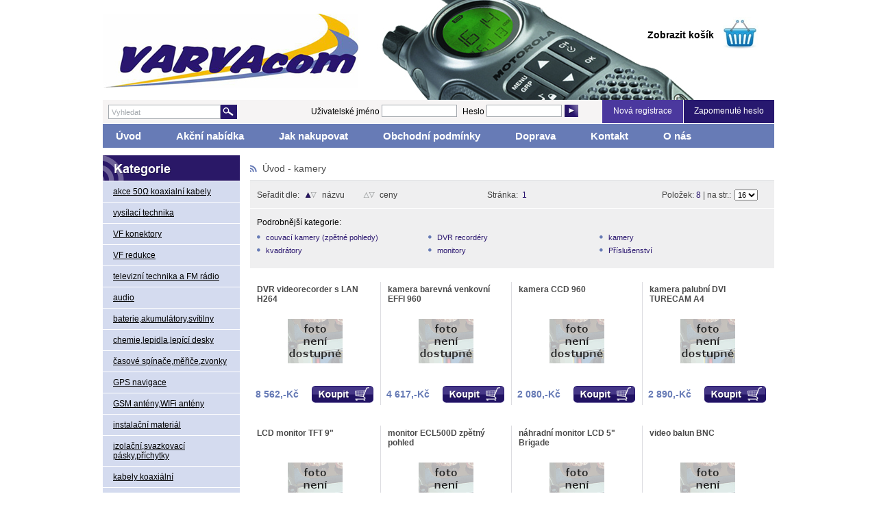

--- FILE ---
content_type: text/html
request_url: http://www.varvacom.cz/kamery~c310.html
body_size: 3756
content:
<!DOCTYPE HTML PUBLIC "-//W3C//DTD HTML 4.01 Transitional//EN">
<html>
<head>
<meta http-equiv="Content-Type" content="text/html; charset=windows-1250">
<meta http-equiv="Content-Language" content="cs">
<meta http-equiv="Cache-Control" content="no-cache">
<meta http-equiv="pragma" content="no-cache">
<meta http-equiv="Expires" content="0">

<title>kamery - varvacom.cz</title>
<meta name="keywords" content="kamery">
<meta name="description" content="kamery">
<meta http-equiv="Content-Script-Type" content="text/javascript">
<link rel="stylesheet" type="text/css" href="main2.css"> 
</head>
<body >
<script language="JavaScript" type="text/javascript">
<!--

function Otevri_okno()
{
	msg = window.open('','nove_okno', 'toolbar=no,menubar=no,location=no,directories=no,scrollbars=no,resizable=no,status=no,width=720,height=720')
}

function Otevri_oknofx()
{
	msg = window.open('','nove_oknofx', 'toolbar=no,menubar=no,location=no,directories=no,scrollbars=yes,resizable=yes,status=no,width=750,height=720')
}

function Otevri_okno1()
{
	msg = window.open('','nove_okno1', 'toolbar=no,menubar=no,location=no,directories=no,scrollbars=no,resizable=no,status=no,width=350,height=235')
}

 function Otevri_okno2()
 {
 msg = window.open('','nove_okno2', 'toolbar=no,menubar=no,location=no,directories=no,scrollbars=no,resizable=no,status=no,width=380,height=260')
}
 function Otevri_okno2a()
 {
 msg = window.open('','nove_okno2a', 'toolbar=no,menubar=no,location=no,directories=no,scrollbars=no,resizable=no,status=no,width=380,height=350')
}

function Otevri_okno15()
{
	msg = window.open('','nove_okno15', 'toolbar=yes,menubar=yes,location=no,directories=no,scrollbars=yes,resizable=yes,status=no,width=650,height=700')
}

function validate(formular) {
if (window.RegExp)
{
	ps = new RegExp("^..+$");
	if (!ps.test(formular.hledej.value))
	{
		alert("Hledaný řetězec musí obsahovat alespoň 2 znaky!");
		formular.hledej.focus();
		return false;
	}
}
}

function kosikus(text) {
	kosik.innerHTML	= text;
return false;
}
// -->
</script>

<div id='page'>

<div id='zahlavi'>

<div id='zah1'>
<a href='./'> </a>
</div>  <!-- zah1  -->

<div id='zah'>
	<div id='kosik'>
	
	</div>
	
	<div id='zobrazit_kosik'>
		<div id='kosik2'><a href='index.php?page=kosik'>Zobrazit košík</a></div>
		<div id='kosik3'><a href='index.php?page=kosik'><img src='img/kosik.png' alt='Nákupní košík'></a></div>
	</div>
</div> <!-- zah -->

</div> <!-- zahlavi -->
	

<div id='menu1'>

<div id='hledej'>
	<form method='post' action='index.php' onSubmit="return validate(this)">
	
	<div class='hled1'>	<input class='hled' type='text' name='hledej' value='Vyhledat' onMouseDown="this.value=''"> </div>
	<div class='hled2'>	<input class='lupa' type='image' src='img/lupa.png'> </div>
	</form>
	
</div> <!-- hledej -->
	
<div id='prihlaseni'>


<form method="post" action="index.php">
			<div class='prih1'>Uživatelské jméno <input class='user' type="text" name="username" size="18" value="" onMouseDown="this.value=''"></div>
			<div class='prih2'>Heslo <input type="password" class='heslo' name="heslo" size="18" value="" onMouseDown="this.value=''"></div>
			<div class='prih3'><input type="image" alt="Přihlásit" src="img/ok.png"></div>

			<div class='prih5'><div class='zap'><a title="Zapomněli jste heslo? Pokračujte zde..." href="registrace-zapomenuta.php" target='nove_okno1' onclick='Otevri_okno1();'>Zapomenuté heslo</a></div></div>
			<div class='prih4'><div class='nova'><a title="nová registrace" href="index.php?page=registrace">Nová registrace</a></div></div>

<input type="hidden" name="akce"	value="prihlaseni">
<input type="hidden" name="id" 		value="310">
<input type="hidden" name="detail"	value="">
<input type="hidden" name="page"	value="">
</form>

	
</div> <!-- prihlaseni -->

</div>  <!-- menu1 -->

<div id='menu2'>
	
<a href="./" title="Úvod">Úvod</a>
<a href="./index.php?page=akce" title="Akce">Akční nabídka</a>
<a href="./index.php?page=jak-nakupovat" title="Jak nakupovat">Jak nakupovat</a>
<a href="./index.php?page=obchodni-podminky" title="Obchodní podmínky">Obchodní podmínky</a>
<a href="./index.php?page=doprava" title="Poštovné, doprava">Doprava</a>
<a href="./index.php?page=kontakt" title="Kontakt">Kontakt</a>
<a href="./index.php?page=o-nas" title="O nás">O nás</a>
	
</div> <!-- menu2 -->

<div id='left'>

<div id='nadpis_kategorie'></div>	

<div id='kategorie'>
<ul><li class='hlkat'><a href='akce koaxialní kabely~c324.html'>akce 50&#937; koaxialní kabely</a><li class='hlkat'><a href='vysilaci-technika~c1.html'>vysílací technika</a><li class='hlkat'><a href='vf-konektory~c88.html'>VF konektory</a><li class='hlkat'><a href='vf-redukce~c133.html'>VF redukce</a><li class='hlkat'><a href='televizni-technika-a-fm-radio~c51.html'>televizní technika a FM rádio</a><li class='hlkat'><a href='audio~c287.html'>audio</a><li class='hlkat'><a href='baterie-akumulatory-svitilny~c195.html'>baterie,akumulátory,svítilny</a><li class='hlkat'><a href='chemie-lepidla-lepici-desky~c301.html'>chemie,lepidla,lepící desky</a><li class='hlkat'><a href='casove-spinace-merice-zvonky~c282.html'>časové spínače,měřiče,zvonky</a><li class='hlkat'><a href='gps-navigace~c85.html'>GPS navigace</a><li class='hlkat'><a href='gsm-anteny-wifi-anteny~c277.html'>GSM antény,WIFi antény</a><li class='hlkat'><a href='instalacni-material~c321.html'>instalační materiál</a><li class='hlkat'><a href='izolacni-svazkovaci-pasky-prichytky~c244.html'>izolační,svazkovací pásky,příchytky</a><li class='hlkat'><a href='kabely-koaxialni~c265.html'>kabely koaxiální</a><li class='hlkat'><a href='kabely-redukce-prodluzovaci-230v~c270.html'>kabely,redukce,prodlužovací 230V</a><li class='hlkat'><a href='kamery~c310.html' class='active'>kamery</a><ul><li class='podkat'><a href='couvaci-kamery-(zpetne-pohledy)~c314.html'>couvací kamery (zpětné pohledy)</a><li class='podkat'><a href='dvr-recordery~c313.html'>DVR recordéry</a><li class='podkat'><a href='kamery~c311.html'>kamery</a><li class='podkat'><a href='kvadratory~c312.html'>kvadrátory</a><li class='podkat'><a href='monitory~c315.html'>monitory</a><li class='podkat'><a href='prislusenstvi~c316.html'>Příslušenství</a></ul></li><li class='hlkat'><a href='konektory~c288.html'>konektory</a><li class='hlkat'><a href='konzole-drzaky~c187.html'>konzole,držáky</a><li class='hlkat'><a href='menice-napeti~c281.html'>měniče napětí</a><li class='hlkat'><a href='merici-pristroje-prislusenstvi~c283.html'>měřící přístroje,příslušenství</a><li class='hlkat'><a href='naradi~c318.html'>nářadí</a><li class='hlkat'><a href='soucastky~c319.html'>součástky</a><li class='hlkat'><a href='Zarovky~c317.html'>Žárovky</a></ul></div> <!-- kategorie -->
	
</div> <!-- left -->	


<div id='right'>

<div id='workspace'>
<div class='nadpis1'>
<div class='nadpis2'>
<img src='img/odr.png' border='0'><a href='./'>Úvod</a> - <a href='index.php?id=310' class='active'>kamery</a></div>
</div>
<table class='tab_seradit' border="0" width="765" cellspacing="0" cellpadding="0">

		<tr>
			<td width='10'></td>
			<td width='70'>Seřadit dle:</td>
			<td width='25'>
		  		<img src='img/up.png' alt='nahoru'>			</td>
			<td width='60'>
			<a href='index.php?vyrobce=&amp;id=310&amp;hledej=&amp;ordero1=nazev&amp;ordsmer1=desc'><div class="ano">názvu</div></a>
			</td>
			<td width='24'>	
		    		<img src='img/no.png' alt='dolů'>			</td>
			<td width='24' align='left'>
	    <a href='index.php?vyrobce=&amp;id=310&amp;hledej=&amp;ordero1=cena&amp;ordsmer1=x'><div class="ne">ceny</div></a>
			</td>
		
<td width='30'></td>
<td align="center">
Stránka:&nbsp;
<a href='index.php?vyrobce=&amp;id=310&amp;hledej=&amp;akt_str=1'><font color='#2a166f'>1</font></a> </td>
<td align="right" width='200'>
Položek: <font color="#2a166f">8</font>
| na str.:&nbsp;
</td>
<td width='60' align='center'>
<form method="POST" action="index.php?vyrobce=&amp;id=310&amp;hledej=">
    	<select size="1" name="pps" onChange="this.form.submit()" class='input_stranek'>
		    <option value="4"  >4</option>
		    <option value="8"  >8</option>
		    <option value="16"  selected>16</option>
		    <option value="24" >24</option>
		    <option value="32" >32</option>
		    <option value="56" >56</option>
		    <option value="72" >72</option>
		    <option value="96" >96</option>
		</select>
</form>
</td>
</tr>
</table>

<table class='tab_seznam_kat' border="0" width="765" cellspacing="0" cellpadding="0">

  <tr>
	<td>

<div class='seznam_kat_nadpis'>Podrobnější kategorie:</div><div class='seznam_kat'><img border='0' src='img/odr2.png'><a href='index.php?id=310/314'>couvací kamery (zpětné pohledy)</a></div><div class='seznam_kat'><img border='0' src='img/odr2.png'><a href='index.php?id=310/313'>DVR recordéry</a></div><div class='seznam_kat'><img border='0' src='img/odr2.png'><a href='index.php?id=310/311'>kamery</a></div><div class='seznam_kat'><img border='0' src='img/odr2.png'><a href='index.php?id=310/312'>kvadrátory</a></div><div class='seznam_kat'><img border='0' src='img/odr2.png'><a href='index.php?id=310/315'>monitory</a></div><div class='seznam_kat'><img border='0' src='img/odr2.png'><a href='index.php?id=310/35'>Příslušenství</a></div>
	</td>
  </tr>
<tr><td height='9'></td></tr>
</table>
<div class='zbozi'><div class='zbozi_nazev'><a href='dvr-videorecorder-s-lan-h264~z1719.html'>DVR videorecorder s LAN H264</a></div><div class='zbozi_obrazek'><a href='dvr-videorecorder-s-lan-h264~z1719.html'><img src='./images/foto-none.gif' alt='DVR videorecorder s LAN H264'></a></div><div class='zbozi_cenik'><div class='zbozi_cena'>8 562,-Kč</div><div class='koupit'><a href='kosik2.php?row_id=197&amp;kusu=1' target='nove_okno2' onClick='Otevri_okno2();'><img src='img/koupit.png' alt='Vložit do košíku'></a></div></div></div><div class='zbozi'><div class='zbozi_nazev'><a href='kamera-barevna-venkovni-effi-960~z2677.html'>kamera barevná venkovní EFFI 960</a></div><div class='zbozi_obrazek'><a href='kamera-barevna-venkovni-effi-960~z2677.html'><img src='./images/foto-none.gif' alt='kamera barevná venkovní EFFI 960'></a></div><div class='zbozi_cenik'><div class='zbozi_cena'>4 617,-Kč</div><div class='koupit'><a href='kosik2.php?row_id=309&amp;kusu=1' target='nove_okno2' onClick='Otevri_okno2();'><img src='img/koupit.png' alt='Vložit do košíku'></a></div></div></div><div class='zbozi'><div class='zbozi_nazev'><a href='kamera-ccd-960~z2672.html'>kamera CCD 960</a></div><div class='zbozi_obrazek'><a href='kamera-ccd-960~z2672.html'><img src='./images/foto-none.gif' alt='kamera CCD 960'></a></div><div class='zbozi_cenik'><div class='zbozi_cena'>2 080,-Kč</div><div class='koupit'><a href='kosik2.php?row_id=308&amp;kusu=1' target='nove_okno2' onClick='Otevri_okno2();'><img src='img/koupit.png' alt='Vložit do košíku'></a></div></div></div><div class='zbozi2'><div class='zbozi_nazev'><a href='kamera-palubni-dvi-turecam-a4~z0004526.html'>kamera palubní DVI TURECAM A4</a></div><div class='zbozi_obrazek'><a href='kamera-palubni-dvi-turecam-a4~z0004526.html'><img src='./images/foto-none.gif' alt='kamera palubní DVI TURECAM A4'></a></div><div class='zbozi_cenik'><div class='zbozi_cena'>2 890,-Kč</div><div class='koupit'><a href='kosik2.php?row_id=1112&amp;kusu=1' target='nove_okno2' onClick='Otevri_okno2();'><img src='img/koupit.png' alt='Vložit do košíku'></a></div></div></div><div class='zbozi'><div class='zbozi_nazev'><a href='lcd-monitor-tft-9~z3429.html'>LCD monitor TFT 9"</a></div><div class='zbozi_obrazek'><a href='lcd-monitor-tft-9~z3429.html'><img src='./images/foto-none.gif' alt='LCD monitor TFT 9"'></a></div><div class='zbozi_cenik'><div class='zbozi_cena'>5 265,-Kč</div><div class='koupit'><a href='kosik2.php?row_id=522&amp;kusu=1' target='nove_okno2' onClick='Otevri_okno2();'><img src='img/koupit.png' alt='Vložit do košíku'></a></div></div></div><div class='zbozi'><div class='zbozi_nazev'><a href='monitor-ecl500d-zpetny-pohled~z2896.html'>monitor ECL500D  zpětný pohled</a></div><div class='zbozi_obrazek'><a href='monitor-ecl500d-zpetny-pohled~z2896.html'><img src='./images/foto-none.gif' alt='monitor ECL500D  zpětný pohled'></a></div><div class='zbozi_cenik'><div class='zbozi_cena'>12 274,-Kč</div><div class='koupit'><a href='kosik2.php?row_id=409&amp;kusu=1' target='nove_okno2' onClick='Otevri_okno2();'><img src='img/koupit.png' alt='Vložit do košíku'></a></div></div></div><div class='zbozi'><div class='zbozi_nazev'><a href='nahradni-monitor-lcd-5-brigade~z0763.html'>náhradní monitor LCD 5" Brigade</a></div><div class='zbozi_obrazek'><a href='nahradni-monitor-lcd-5-brigade~z0763.html'><img src='./images/foto-none.gif' alt='náhradní monitor LCD 5" Brigade'></a></div><div class='zbozi_cenik'><div class='zbozi_cena'>12 658,-Kč</div><div class='koupit'><a href='kosik2.php?row_id=69&amp;kusu=1' target='nove_okno2' onClick='Otevri_okno2();'><img src='img/koupit.png' alt='Vložit do košíku'></a></div></div></div><div class='zbozi2'><div class='zbozi_nazev'><a href='video-balun-bnc~z2935.html'>video balun BNC</a></div><div class='zbozi_obrazek'><a href='video-balun-bnc~z2935.html'><img src='./images/foto-none.gif' alt='video balun BNC'></a></div><div class='zbozi_cenik'><div class='zbozi_cena'>167,-Kč</div><div class='koupit'><a href='kosik2.php?row_id=435&amp;kusu=1' target='nove_okno2' onClick='Otevri_okno2();'><img src='img/koupit.png' alt='Vložit do košíku'></a></div></div></div><div id='strankovani'><a href='index.php?vyrobce=&amp;id=310&amp;hledej=&amp;akt_str=1'><font color='#2a166f'><b>1</b></font></a> </div></div> <!-- workspace -->
	
</div> <!-- right -->	

<div id='footer'>
	<div id='footer_text'>
	Copyright © 2026 varvacom.cz | Aktualizace 20.01.2026 | Webmaster - <a href="http://www.mkweb.cz" target="_blank" title="Internetové obchody, Internetové lékárny, WWW stránky, Informační systémy, Zakázkové programování">MK software</a>
	</div>
</div> <!-- footer -->
	
</div> <!-- page -->

</body>
</html>

--- FILE ---
content_type: text/css
request_url: http://www.varvacom.cz/main2.css
body_size: 1901
content:
body {
font-family:Arial;
font-size:12px;
text-align:center;
margin:0;
}

#page {
margin:0 auto;
padding:0;
width:980px;
border:0px solid red;
}

#zahlavi {
width:980px;
height:146px;
text-align:left;
background:url(img/varvacom.jpg);
}

#zahlavi img{
border:0;
}

#zah1 {
float:left;
width:700px;
height:146px;
}

#zah1 a{
display:block;
width:100%;
height:100%;
}

#zah {
float:right;
width:185px;
height:146px;
}

#menu1 {
width:980px;
height:34px;
background:#f6f4f4;
}

#hledej {
width:210px;
height:34px;
float:left;
text-align:left;
}

.hled {
width:164px;
height:21px;
border:1px solid #a5aaaf;
font-size:11px;
color:#a5aaaf;
padding:0px 0 0 4px;
margin:0 0 0 3px;
line-height:1.7;
text-align:left;
float:left;
}

.lupa {
margin:7px 0 0 0;
float:left;
}

.hled1 {
float:left;
margin:7px 0 0 0px;
padding:0 0 0 5px;
text-align:left;
}

.hled2 {
float:left;
text-align:left;
}

#prihlaseni {
width:680px;
height:34px;
float:right;
}

.prih1 {
float:left;
margin:7px 4px 0 4px;
}
.prih2 {
float:left;
margin:7px 4px 0 4px;
}
.prih3 {
float:left;
margin:7px 0px 0 0px;
width:20px;
height:18px;
}
.prih4 {
float:right;
background:#4b389e;
width:118px;
height:34px;
}

.nova {
padding:9px 0 0 0;
}

.nova a{
color:white;
text-decoration:none;
display:block;
}

.nova a:hover{
text-decoration:underline;
}

.prih5 {
float:right;
background:#27186f;
width:132px;
height:34px;
margin:0 0 0 1px;
}

.zap {
padding:9px 0 0 0;
}

.zap a{
color:white;
text-decoration:none;
display:block;
}

.zap a:hover{
text-decoration:underline;
}

.user {
width:110px;
height:18px;
border:1px solid #a4a9ae;
}

.heslo {
width:110px;
height:18px;
border:1px solid #a4a9ae;
}


#left {
width:204px;
float:left;
border:0px solid red;
margin:11px 0 0 0;
text-align:left;
}

#right {
width:770px;
float:right;
border:0px solid red;
margin:11px 0 0 0;
}


#menu2 {
width:980px;
height:35px;
background:#677bb6;
margin:1px 0 0 0;
text-align:left;
font-size:15px;
font-weight:bold;
}

#menu2 a{
color:white;
text-decoration:none;
margin:9px 32px 0 19px;
float:left;
}

#menu2 a:hover{
text-decoration:underline;
}

#nadpis_kategorie {
width:200px;
height:37px;
background:url(img/nadpis_kategorie.png);
}

#kategorie {
text-align:left;
width:200px;
background:#d4dbef;
}

#kategorie a{
color:black;
}

#kategorie a:hover{
color:#2a166f;
text-decoration:none;
}

#kategorie ul{
list-style-type:none;
padding:0 0 0 0;
margin:0 0 0 0;
}

#kategorie ul li a{
padding:8px 0 8px 0px;
margin:0px 0 0 15px;
}

.hlkat {
border-top:1px solid white;
}

.hlkat a{
margin:8px 0 8px 0px;
display:block;
}


.podkat {

}

#kategorie ul li.podkat {
padding:4px 0px 4px 15px;
background:#ffffff;
margin:0;
}

.active {
font-weight:bold;
}

#kategorie ul li.podkat2 {
padding:4px 0px 4px 15px;
background:#ffffff;
margin:0;
}

#workspace {
width:765px;
border:0px solid red;
float:right;
text-align:left;
}

.tab_seradit {
height:38px;
background:#efeff0;
color:#40403f;
margin:1px 0 0 0;
}

.tab_seradit a{
color:#40403f;
text-decoration:none;
}

.tab_seradit a:hover{
text-decoration:underline;
}

.tab_seradit td{
padding:0 0 0 0px;
font-size:12px;
}

.input_stranek {
font-size:11px;
margin:0px 0 0 2px;
float:left;
}

.seznam_kat_nadpis{
padding:8px 0 7px 0;
}

.seznam_kat {
width:240px;
float:left;
font-size:11px;
margin:2px 10px 5px 0;
border:0px solid red;
}

.seznam_kat a{
color:#2a166f;
}


.tab_seznam_kat{
margin:1px 0 0px 0;
}

.tab_seznam_kat td{
padding:5px 0 5px 10px;
font-size:12px;
background:#efeff0;
margin:1px 0 0 0;
}

.tab_seznam_kat a{
text-decoration:none;
}

.tab_seznam_kat a:hover{
text-decoration:underline;
}

.tab_vyrobci {
background:#efeff0;
color:#40403f;
margin:1px 0 0 0;
}

.tab_vyrobci a{
color:#40403f;
text-decoration:none;
}

.tab_vyrobci a:hover{
text-decoration:underline;
}

.tab_vyrobci td{
padding:0 0 10px 0px;
font-size:12px;
}

.tab_nalezene {
background:#efeff0;
color:#40403f;
margin:1px 0 0 0;
}

.tab_nalezene a{
color:#40403f;
text-decoration:none;
}

.tab_nalezene a:hover{
color:#40403f;
text-decoration:underline;
}

.tab_nalezene td{
padding:10px 10px 10px 10px;
font-size:12px;
}

.nadpis1 {
width:765px;
height:37px;
border-bottom:1px solid #a4a9ae;
font-weight:normal;
}

.nadpis2 {
margin:0;
padding:11px 10px 0 0px;
font-size:14px;
font-weight:normal;
text-align:left;
color:#4a4a4a;
}

.nadpis2 a{
color:#4a4a4a;
font-weight:normal;
text-decoration:none;
}

.nadpis2 a:hover{
text-decoration:underline;
}

.nadpis2 img{
margin:0px 8px 0 0px;
}

.zbozi {
width:190px;
height:180px;
border-right:1px solid #dddde1;
float:left;
margin:20px 0 10px 0;
}

.zbozi2 {
width:190px;
height:180px;
border-right:0px solid #dddde1;
float:left;
margin:20px 0 10px 0;
}

.zbozi_nazev {
height:50px;
padding:4px 6px 0 10px;
border:0px solid red;
text-align:left;
}

.zbozi_nazev a{
color:#4a4a4a;
font-weight:bold;
text-decoration:none;
}

.zbozi_nazev a:hover{
text-decoration:underline;
color:#27186f;
}

.zbozi_obrazek {
text-align:center;
height:80px;
}

.zbozi_obrazek img{
border:0;
}

.zbozi_cenik {
width:190px;
height:40px;
border:0px solid red;
margin:18px 0 0 0;
}

.zbozi_cena {
float:left;
width:80px;
border:0px solid red;
text-align:left;
color:#677bb6;
font-weight:bold;
font-size:14px;
margin:4px 0 0 8px;
}

.koupit {
float:right;
margin:0 10px 0 0;
}

.koupit img{
border:0;
}

#strankovani {
width:765px;
border:0px solid red;
float:left;
padding:10px 0 10px 10px;
background:#efeff0;
margin:15px 0 0 0;
}

#strankovani a{
text-decoration:none;
padding:0 3px 0 3px;
}

#strankovani a:hover{
text-decoration:underline;
}

.tab_detail {
margin:20px 0 0 0;
border:0px solid red;
width:390px;
}


.tab_detail td{
font-size:12px;
text-align:left;
padding:8px;
}

.tab_detail th{
font-size:12px;
text-align:left;
padding:8px;
}

.tab_detail a{
text-decoration:none;
color:#2a166f;
}

.tab_detail a:hover{
text-decoration:underline;
}

#detail_foto {
padding:25px 0 0 0;
}

#detail_popis {
font-size:12px;
padding:10px 0 0 0;
}

.komentare_nadpis {
font-size:12px;
}

.komentare_nadpis a{
color:#2a166f;
font-weight:bold;
text-decoration:none;
}

.komentare_nadpis a:hover{
text-decoration:underline;
}

.komentar {
font-size:12px;
}

#detail_dalsi_foto img{
border:0;
margin:4px;
}

#kosik {
text-align:left;
padding:20px 0 0 0;
font-size:14px;
font-weight:bold;
}

#zobrazit_kosik {
border:0px solid red;
height:60px;
margin:5px 0 0 0;
text-align:left;
}

#kosik2{
margin:18px 0 0 0px;
float:left;
width:110px;
height:50px;
border:0px solid red;
font-size:14px;
}

#kosik2 a{
color:black;
text-decoration:none;
font-weight:bold;
}

#kosik2 a:hover{
text-decoration:underline;
}


#kosik3{
margin:0px 0 0 0px;
float:left;
width:50px;
height:50px;
border:0px solid red;
}

#registrace {
padding:15px 0 0 0;
text-align:left;
}

.tab_registrace {
text-align:left;
font-size:12px;
}

.tab_registrace td{
padding:4px;
background:#efeff0;
}

.tab_registrace th{
padding:4px 4px 4px 12px;
background:#efeff0;
}

.fak {
padding:4px 0 0 8px;
border-top:1px solid #ffffff;
color:#2a166f;
}

.submit {
background:#2a166f;
color:white;
padding:8px 10px 8px 10px;
font-weight:bold;
border:0;
}

.prihlasen {
margin:9px 10px 0 0px;
float:right;
}

.prihlasen a{
text-decoration:none;
color:#2a166f;
margin:0 3px 0 3px;
font-weight:bold;
}

.prihlasen a:hover{
text-decoration:underline;
}

.tab_kosik {
margin:15px 0 0 0;
font-size:12px;
border-collapse:collapse;
}

.tab_kosik td{
padding:5px;
border:1px solid silver;
}

.kosik_nadpis {
background:#2a166f;
color:white;
}

#kosik_nadpis2 {
font-size:13px;
}

.kosik_text2 {
font-weight:bold;
color:#2a166f;
}

#kosik_tip {
margin:10px 0 0 0;
}

.vysypat {
border:0px solid red;
width:150px;
text-align:center;
padding:10px;
margin:10px 0 0 0;
background:#677bb6;
}

.vysypat a{
color:white;
text-decoration:none;
}

.vysypat a:hover{
text-decoration:underline;
}

.odeslat {
border:0px solid red;
width:200px;
text-align:center;
padding:10px;
margin:10px 0 0 0;
background:#2a166f;
font-weight:bold;
color:white;
}

.odeslat a{
color:white;
text-decoration:none;
}

.odeslat a:hover{
text-decoration:underline;
}

#kosik_zadne_zbozi {
margin:15px 0 0 0;
}

.volby_nadpis {
padding:0 0 0 8px;
font-weight:bold;
float:left;
}

.tab_volby {
text-align:left;
font-size:12px;
margin:0px 0px 0 0;
border:0px solid silver;
padding:0 0px 0 0;
border-collapse:collapse;
}

.tab_volby td{
padding:4px;
background:#efeff0;
}

.tab_volby th{
padding:4px 4px 4px 12px;
background:#efeff0;
}

.volby2 {
border-collapse:collpse;
background:#efeff0;
}

#vypis_textu {
margin:15px 0 0 0;
text-align:left;
}

#footer {
width:980px;
border-top:1px solid #dbd8d8;
float:left;

height:40px;
margin:26px 0 0 0;
}

#footer_text {
text-align:left;
color:#919193;
margin:10px 0 0 0;
}

#footer_text a{
color:gray;
}